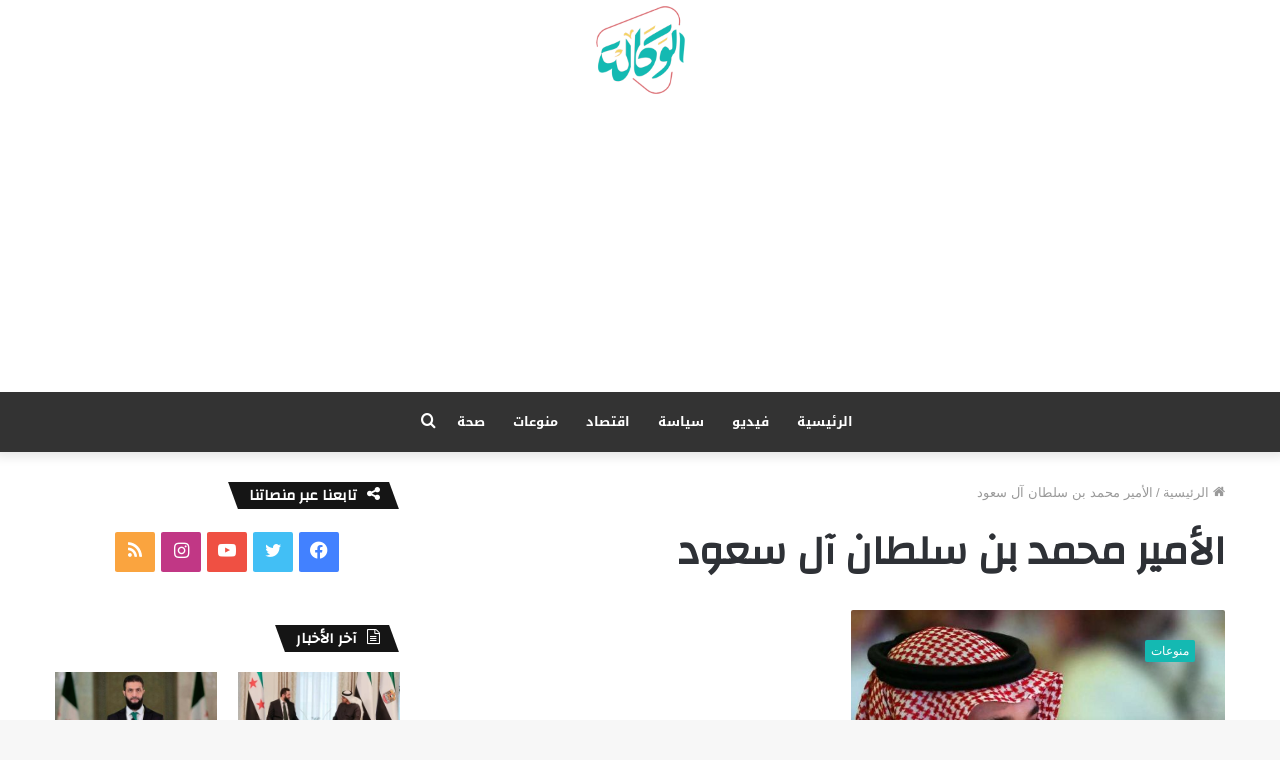

--- FILE ---
content_type: text/html; charset=utf-8
request_url: https://www.google.com/recaptcha/api2/aframe
body_size: 260
content:
<!DOCTYPE HTML><html><head><meta http-equiv="content-type" content="text/html; charset=UTF-8"></head><body><script nonce="9gO39xZ_eUZhkXqvjh0VDg">/** Anti-fraud and anti-abuse applications only. See google.com/recaptcha */ try{var clients={'sodar':'https://pagead2.googlesyndication.com/pagead/sodar?'};window.addEventListener("message",function(a){try{if(a.source===window.parent){var b=JSON.parse(a.data);var c=clients[b['id']];if(c){var d=document.createElement('img');d.src=c+b['params']+'&rc='+(localStorage.getItem("rc::a")?sessionStorage.getItem("rc::b"):"");window.document.body.appendChild(d);sessionStorage.setItem("rc::e",parseInt(sessionStorage.getItem("rc::e")||0)+1);localStorage.setItem("rc::h",'1768660517444');}}}catch(b){}});window.parent.postMessage("_grecaptcha_ready", "*");}catch(b){}</script></body></html>